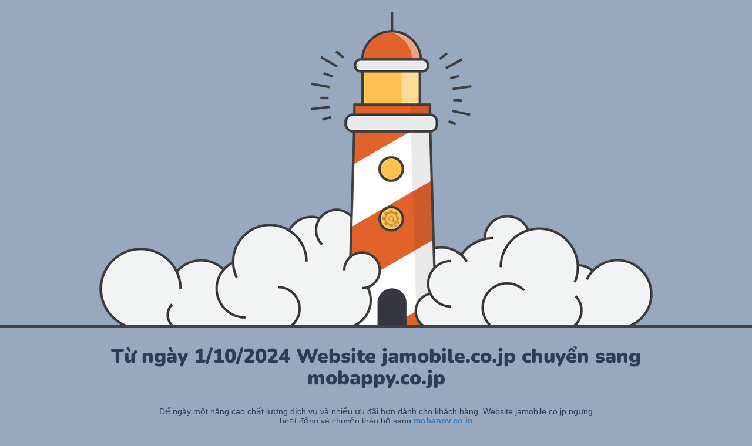

--- FILE ---
content_type: text/html; charset=UTF-8
request_url: https://jamobile.co.jp/
body_size: 1148
content:

<html lang="en">
  <head>
    <meta charset="utf-8">
    <meta http-equiv="X-UA-Compatible" content="IE=edge">
    <meta name="viewport" content="width=device-width, initial-scale=1">
    <title>MOBAPPY thương hiệu xây dựng và phát triển bởi JA Mobile is under construction</title>
    <meta name="description" content="" />
    <meta name="generator" content="Free UnderConstructionPage plugin for WordPress">
    <link rel="stylesheet" href="https://fonts.bunny.net/css?family=Nunito:200,600,900">
    <link rel="stylesheet" href="https://jamobile.co.jp/wp-content/plugins/under-construction-page/themes/css/bootstrap.min.css?v=4.01" type="text/css">
<link rel="stylesheet" href="https://jamobile.co.jp/wp-content/plugins/under-construction-page/themes/css/common.css?v=4.01" type="text/css">
<link rel="stylesheet" href="https://jamobile.co.jp/wp-content/plugins/under-construction-page/themes/lighthouse/style.css?v=4.01" type="text/css">
<link rel="stylesheet" href="https://jamobile.co.jp/wp-content/plugins/under-construction-page/themes/css/font-awesome.min.css?v=4.01" type="text/css">
<link rel="icon" href="https://jamobile.co.jp/wp-content/plugins/under-construction-page/themes/images/favicon.png" />
  </head>

  <body>
    <div id="hero-image">
      <img src="https://jamobile.co.jp/wp-content/plugins/under-construction-page/themes/lighthouse/lighthouse.png" alt="Lighthouse" title="Lighthouse">
    </div>
    <div class="container">

      <div class="row">
        <div class="col-xs-12 col-md-12 col-lg-12">
          <h1>Từ ngày 1/10/2024 Website jamobile.co.jp chuyển sang mobappy.co.jp</h1>
        </div>
      </div>

      <div class="row">
        <div class="col-xs-12 col-md-8 col-md-offset-2 col-lg-offset-2 col-lg-8">
          <p class="content">Để ngày một nâng cao chất lượng dịch vụ và nhiều ưu đãi hơn dành cho khách hàng. Website jamobile.co.jp ngưng hoạt động và chuyển toàn bộ sang <a href="//mobappy.co.jp"><strong>mobappy.co.jp</strong></a><br />
<br />
Quý khách vui lòng truy cập Website <strong><a href="https://mobappy.co.jp">MOBAPPY </a></strong>để đặt hàng và tích điểm thưởng khi mua hàng.<br />
<br />
MOBAPPY - Thương hiệu xây dựng và phát triển bởi JA Mobile</p>
        </div>
      </div>

      <div class="row" id="social">
        <div class="col-xs-12 col-md-12 col-lg-12">
          <a href="https://www.facebook.com/mobappystore" target="_blank"><i class="fa fa-facebook-square fa-3x"></i></a><a href="https://www.instagram.com/mobappystore_id/" target="_blank"><i class="fa fa-instagram fa-3x"></i></a><a href="mailto:&#109;&#111;&#098;&#097;&#112;&#112;&#121;&#115;&#116;&#111;&#114;&#101;&#064;&#103;&#109;&#097;&#105;&#108;&#046;&#099;&#111;&#109;"><i class="fa fa-envelope fa-3x"></i></a><a href="tel:052-228-6598"><i class="fa fa-phone-square fa-3x"></i></a>
        </div>
      </div>

    </div>
    <div id="login-button" class="loggedout"><a href="https://jamobile.co.jp/wp-login.php"><i class="fa fa-wordpress fa-2x" aria-hidden="true"></i></a></div>
  </body>
</html>
